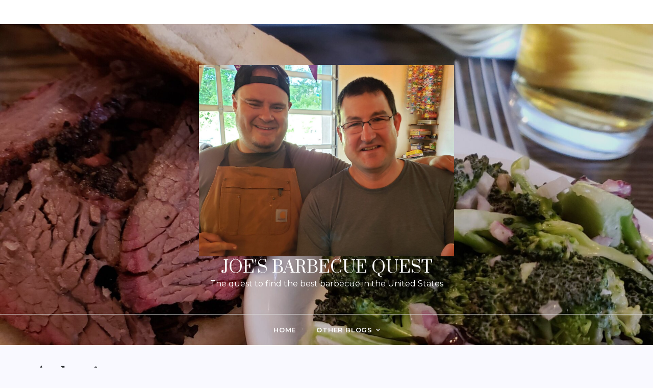

--- FILE ---
content_type: text/html; charset=UTF-8
request_url: https://joesbarbecuequest.com/author/joe/
body_size: 22921
content:
<!doctype html>
<html lang="en-US">
<head>
	<meta charset="UTF-8">
	<meta name="viewport" content="width=device-width, initial-scale=1">
	<link rel="profile" href="https://gmpg.org/xfn/11">
	<meta name='robots' content='index, follow, max-image-preview:large, max-snippet:-1, max-video-preview:-1' />
	<style>img:is([sizes="auto" i], [sizes^="auto," i]) { contain-intrinsic-size: 3000px 1500px }</style>
	
	<!-- This site is optimized with the Yoast SEO plugin v26.7 - https://yoast.com/wordpress/plugins/seo/ -->
	<title>joe, Author at Joe&#039;s Barbecue Quest</title>
	<link rel="canonical" href="https://joesbarbecuequest.com/author/joe/" />
	<link rel="next" href="https://joesbarbecuequest.com/author/joe/page/2/" />
	<meta property="og:locale" content="en_US" />
	<meta property="og:type" content="profile" />
	<meta property="og:title" content="joe, Author at Joe&#039;s Barbecue Quest" />
	<meta property="og:url" content="https://joesbarbecuequest.com/author/joe/" />
	<meta property="og:site_name" content="Joe&#039;s Barbecue Quest" />
	<meta property="og:image" content="https://secure.gravatar.com/avatar/f6ea94d44086ae4e59bec04cc562f473?s=500&d=mm&r=g" />
	<meta name="twitter:card" content="summary_large_image" />
	<meta name="twitter:site" content="@joemathieu" />
	<script type="application/ld+json" class="yoast-schema-graph">{"@context":"https://schema.org","@graph":[{"@type":"ProfilePage","@id":"https://joesbarbecuequest.com/author/joe/","url":"https://joesbarbecuequest.com/author/joe/","name":"joe, Author at Joe&#039;s Barbecue Quest","isPartOf":{"@id":"https://joesbarbecuequest.com/#website"},"breadcrumb":{"@id":"https://joesbarbecuequest.com/author/joe/#breadcrumb"},"inLanguage":"en-US","potentialAction":[{"@type":"ReadAction","target":["https://joesbarbecuequest.com/author/joe/"]}]},{"@type":"BreadcrumbList","@id":"https://joesbarbecuequest.com/author/joe/#breadcrumb","itemListElement":[{"@type":"ListItem","position":1,"name":"Home","item":"https://joesbarbecuequest.com/"},{"@type":"ListItem","position":2,"name":"Archives for joe"}]},{"@type":"WebSite","@id":"https://joesbarbecuequest.com/#website","url":"https://joesbarbecuequest.com/","name":"Joes Barbecue Quest","description":"The quest to find the best barbecue in the United States","publisher":{"@id":"https://joesbarbecuequest.com/#organization"},"potentialAction":[{"@type":"SearchAction","target":{"@type":"EntryPoint","urlTemplate":"https://joesbarbecuequest.com/?s={search_term_string}"},"query-input":{"@type":"PropertyValueSpecification","valueRequired":true,"valueName":"search_term_string"}}],"inLanguage":"en-US"},{"@type":"Organization","@id":"https://joesbarbecuequest.com/#organization","name":"Joes Barbecue Quest","url":"https://joesbarbecuequest.com/","logo":{"@type":"ImageObject","inLanguage":"en-US","@id":"https://joesbarbecuequest.com/#/schema/logo/image/","url":"https://joesbarbecuequest.com/wp-content/uploads/2021/08/cropped-harp1-scaled-1.jpg","contentUrl":"https://joesbarbecuequest.com/wp-content/uploads/2021/08/cropped-harp1-scaled-1.jpg","width":2560,"height":1918,"caption":"Joes Barbecue Quest"},"image":{"@id":"https://joesbarbecuequest.com/#/schema/logo/image/"},"sameAs":["https://www.facebook.com/joesbbqblog","https://x.com/joemathieu"]},{"@type":"Person","@id":"https://joesbarbecuequest.com/#/schema/person/77390e0cc9ca9bede7ad5894c89c6e32","name":"joe","image":{"@type":"ImageObject","inLanguage":"en-US","@id":"https://joesbarbecuequest.com/#/schema/person/image/","url":"https://secure.gravatar.com/avatar/c9f64ac3af308553e03c5f35c91ff152f7e33f51f9c0fa552899e09967d77801?s=96&d=mm&r=g","contentUrl":"https://secure.gravatar.com/avatar/c9f64ac3af308553e03c5f35c91ff152f7e33f51f9c0fa552899e09967d77801?s=96&d=mm&r=g","caption":"joe"},"sameAs":["https://joesbarbecuequest.com"],"mainEntityOfPage":{"@id":"https://joesbarbecuequest.com/author/joe/"}}]}</script>
	<!-- / Yoast SEO plugin. -->


<link rel='dns-prefetch' href='//www.googletagmanager.com' />
<link rel='dns-prefetch' href='//fonts.googleapis.com' />
<link rel='dns-prefetch' href='//pagead2.googlesyndication.com' />
<link rel="alternate" type="application/rss+xml" title="Joe&#039;s Barbecue Quest &raquo; Feed" href="https://joesbarbecuequest.com/feed/" />
<link rel="alternate" type="application/rss+xml" title="Joe&#039;s Barbecue Quest &raquo; Comments Feed" href="https://joesbarbecuequest.com/comments/feed/" />
<link rel="alternate" type="application/rss+xml" title="Joe&#039;s Barbecue Quest &raquo; Posts by joe Feed" href="https://joesbarbecuequest.com/author/joe/feed/" />
<script type="text/javascript">
/* <![CDATA[ */
window._wpemojiSettings = {"baseUrl":"https:\/\/s.w.org\/images\/core\/emoji\/16.0.1\/72x72\/","ext":".png","svgUrl":"https:\/\/s.w.org\/images\/core\/emoji\/16.0.1\/svg\/","svgExt":".svg","source":{"concatemoji":"https:\/\/joesbarbecuequest.com\/wp-includes\/js\/wp-emoji-release.min.js?ver=6.8.3"}};
/*! This file is auto-generated */
!function(s,n){var o,i,e;function c(e){try{var t={supportTests:e,timestamp:(new Date).valueOf()};sessionStorage.setItem(o,JSON.stringify(t))}catch(e){}}function p(e,t,n){e.clearRect(0,0,e.canvas.width,e.canvas.height),e.fillText(t,0,0);var t=new Uint32Array(e.getImageData(0,0,e.canvas.width,e.canvas.height).data),a=(e.clearRect(0,0,e.canvas.width,e.canvas.height),e.fillText(n,0,0),new Uint32Array(e.getImageData(0,0,e.canvas.width,e.canvas.height).data));return t.every(function(e,t){return e===a[t]})}function u(e,t){e.clearRect(0,0,e.canvas.width,e.canvas.height),e.fillText(t,0,0);for(var n=e.getImageData(16,16,1,1),a=0;a<n.data.length;a++)if(0!==n.data[a])return!1;return!0}function f(e,t,n,a){switch(t){case"flag":return n(e,"\ud83c\udff3\ufe0f\u200d\u26a7\ufe0f","\ud83c\udff3\ufe0f\u200b\u26a7\ufe0f")?!1:!n(e,"\ud83c\udde8\ud83c\uddf6","\ud83c\udde8\u200b\ud83c\uddf6")&&!n(e,"\ud83c\udff4\udb40\udc67\udb40\udc62\udb40\udc65\udb40\udc6e\udb40\udc67\udb40\udc7f","\ud83c\udff4\u200b\udb40\udc67\u200b\udb40\udc62\u200b\udb40\udc65\u200b\udb40\udc6e\u200b\udb40\udc67\u200b\udb40\udc7f");case"emoji":return!a(e,"\ud83e\udedf")}return!1}function g(e,t,n,a){var r="undefined"!=typeof WorkerGlobalScope&&self instanceof WorkerGlobalScope?new OffscreenCanvas(300,150):s.createElement("canvas"),o=r.getContext("2d",{willReadFrequently:!0}),i=(o.textBaseline="top",o.font="600 32px Arial",{});return e.forEach(function(e){i[e]=t(o,e,n,a)}),i}function t(e){var t=s.createElement("script");t.src=e,t.defer=!0,s.head.appendChild(t)}"undefined"!=typeof Promise&&(o="wpEmojiSettingsSupports",i=["flag","emoji"],n.supports={everything:!0,everythingExceptFlag:!0},e=new Promise(function(e){s.addEventListener("DOMContentLoaded",e,{once:!0})}),new Promise(function(t){var n=function(){try{var e=JSON.parse(sessionStorage.getItem(o));if("object"==typeof e&&"number"==typeof e.timestamp&&(new Date).valueOf()<e.timestamp+604800&&"object"==typeof e.supportTests)return e.supportTests}catch(e){}return null}();if(!n){if("undefined"!=typeof Worker&&"undefined"!=typeof OffscreenCanvas&&"undefined"!=typeof URL&&URL.createObjectURL&&"undefined"!=typeof Blob)try{var e="postMessage("+g.toString()+"("+[JSON.stringify(i),f.toString(),p.toString(),u.toString()].join(",")+"));",a=new Blob([e],{type:"text/javascript"}),r=new Worker(URL.createObjectURL(a),{name:"wpTestEmojiSupports"});return void(r.onmessage=function(e){c(n=e.data),r.terminate(),t(n)})}catch(e){}c(n=g(i,f,p,u))}t(n)}).then(function(e){for(var t in e)n.supports[t]=e[t],n.supports.everything=n.supports.everything&&n.supports[t],"flag"!==t&&(n.supports.everythingExceptFlag=n.supports.everythingExceptFlag&&n.supports[t]);n.supports.everythingExceptFlag=n.supports.everythingExceptFlag&&!n.supports.flag,n.DOMReady=!1,n.readyCallback=function(){n.DOMReady=!0}}).then(function(){return e}).then(function(){var e;n.supports.everything||(n.readyCallback(),(e=n.source||{}).concatemoji?t(e.concatemoji):e.wpemoji&&e.twemoji&&(t(e.twemoji),t(e.wpemoji)))}))}((window,document),window._wpemojiSettings);
/* ]]> */
</script>

<style id='wp-emoji-styles-inline-css' type='text/css'>

	img.wp-smiley, img.emoji {
		display: inline !important;
		border: none !important;
		box-shadow: none !important;
		height: 1em !important;
		width: 1em !important;
		margin: 0 0.07em !important;
		vertical-align: -0.1em !important;
		background: none !important;
		padding: 0 !important;
	}
</style>
<link rel='stylesheet' id='wp-block-library-css' href='https://joesbarbecuequest.com/wp-includes/css/dist/block-library/style.min.css?ver=6.8.3' type='text/css' media='all' />
<style id='wp-block-library-theme-inline-css' type='text/css'>
.wp-block-audio :where(figcaption){color:#555;font-size:13px;text-align:center}.is-dark-theme .wp-block-audio :where(figcaption){color:#ffffffa6}.wp-block-audio{margin:0 0 1em}.wp-block-code{border:1px solid #ccc;border-radius:4px;font-family:Menlo,Consolas,monaco,monospace;padding:.8em 1em}.wp-block-embed :where(figcaption){color:#555;font-size:13px;text-align:center}.is-dark-theme .wp-block-embed :where(figcaption){color:#ffffffa6}.wp-block-embed{margin:0 0 1em}.blocks-gallery-caption{color:#555;font-size:13px;text-align:center}.is-dark-theme .blocks-gallery-caption{color:#ffffffa6}:root :where(.wp-block-image figcaption){color:#555;font-size:13px;text-align:center}.is-dark-theme :root :where(.wp-block-image figcaption){color:#ffffffa6}.wp-block-image{margin:0 0 1em}.wp-block-pullquote{border-bottom:4px solid;border-top:4px solid;color:currentColor;margin-bottom:1.75em}.wp-block-pullquote cite,.wp-block-pullquote footer,.wp-block-pullquote__citation{color:currentColor;font-size:.8125em;font-style:normal;text-transform:uppercase}.wp-block-quote{border-left:.25em solid;margin:0 0 1.75em;padding-left:1em}.wp-block-quote cite,.wp-block-quote footer{color:currentColor;font-size:.8125em;font-style:normal;position:relative}.wp-block-quote:where(.has-text-align-right){border-left:none;border-right:.25em solid;padding-left:0;padding-right:1em}.wp-block-quote:where(.has-text-align-center){border:none;padding-left:0}.wp-block-quote.is-large,.wp-block-quote.is-style-large,.wp-block-quote:where(.is-style-plain){border:none}.wp-block-search .wp-block-search__label{font-weight:700}.wp-block-search__button{border:1px solid #ccc;padding:.375em .625em}:where(.wp-block-group.has-background){padding:1.25em 2.375em}.wp-block-separator.has-css-opacity{opacity:.4}.wp-block-separator{border:none;border-bottom:2px solid;margin-left:auto;margin-right:auto}.wp-block-separator.has-alpha-channel-opacity{opacity:1}.wp-block-separator:not(.is-style-wide):not(.is-style-dots){width:100px}.wp-block-separator.has-background:not(.is-style-dots){border-bottom:none;height:1px}.wp-block-separator.has-background:not(.is-style-wide):not(.is-style-dots){height:2px}.wp-block-table{margin:0 0 1em}.wp-block-table td,.wp-block-table th{word-break:normal}.wp-block-table :where(figcaption){color:#555;font-size:13px;text-align:center}.is-dark-theme .wp-block-table :where(figcaption){color:#ffffffa6}.wp-block-video :where(figcaption){color:#555;font-size:13px;text-align:center}.is-dark-theme .wp-block-video :where(figcaption){color:#ffffffa6}.wp-block-video{margin:0 0 1em}:root :where(.wp-block-template-part.has-background){margin-bottom:0;margin-top:0;padding:1.25em 2.375em}
</style>
<style id='classic-theme-styles-inline-css' type='text/css'>
/*! This file is auto-generated */
.wp-block-button__link{color:#fff;background-color:#32373c;border-radius:9999px;box-shadow:none;text-decoration:none;padding:calc(.667em + 2px) calc(1.333em + 2px);font-size:1.125em}.wp-block-file__button{background:#32373c;color:#fff;text-decoration:none}
</style>
<style id='global-styles-inline-css' type='text/css'>
:root{--wp--preset--aspect-ratio--square: 1;--wp--preset--aspect-ratio--4-3: 4/3;--wp--preset--aspect-ratio--3-4: 3/4;--wp--preset--aspect-ratio--3-2: 3/2;--wp--preset--aspect-ratio--2-3: 2/3;--wp--preset--aspect-ratio--16-9: 16/9;--wp--preset--aspect-ratio--9-16: 9/16;--wp--preset--color--black: #000000;--wp--preset--color--cyan-bluish-gray: #abb8c3;--wp--preset--color--white: #ffffff;--wp--preset--color--pale-pink: #f78da7;--wp--preset--color--vivid-red: #cf2e2e;--wp--preset--color--luminous-vivid-orange: #ff6900;--wp--preset--color--luminous-vivid-amber: #fcb900;--wp--preset--color--light-green-cyan: #7bdcb5;--wp--preset--color--vivid-green-cyan: #00d084;--wp--preset--color--pale-cyan-blue: #8ed1fc;--wp--preset--color--vivid-cyan-blue: #0693e3;--wp--preset--color--vivid-purple: #9b51e0;--wp--preset--gradient--vivid-cyan-blue-to-vivid-purple: linear-gradient(135deg,rgba(6,147,227,1) 0%,rgb(155,81,224) 100%);--wp--preset--gradient--light-green-cyan-to-vivid-green-cyan: linear-gradient(135deg,rgb(122,220,180) 0%,rgb(0,208,130) 100%);--wp--preset--gradient--luminous-vivid-amber-to-luminous-vivid-orange: linear-gradient(135deg,rgba(252,185,0,1) 0%,rgba(255,105,0,1) 100%);--wp--preset--gradient--luminous-vivid-orange-to-vivid-red: linear-gradient(135deg,rgba(255,105,0,1) 0%,rgb(207,46,46) 100%);--wp--preset--gradient--very-light-gray-to-cyan-bluish-gray: linear-gradient(135deg,rgb(238,238,238) 0%,rgb(169,184,195) 100%);--wp--preset--gradient--cool-to-warm-spectrum: linear-gradient(135deg,rgb(74,234,220) 0%,rgb(151,120,209) 20%,rgb(207,42,186) 40%,rgb(238,44,130) 60%,rgb(251,105,98) 80%,rgb(254,248,76) 100%);--wp--preset--gradient--blush-light-purple: linear-gradient(135deg,rgb(255,206,236) 0%,rgb(152,150,240) 100%);--wp--preset--gradient--blush-bordeaux: linear-gradient(135deg,rgb(254,205,165) 0%,rgb(254,45,45) 50%,rgb(107,0,62) 100%);--wp--preset--gradient--luminous-dusk: linear-gradient(135deg,rgb(255,203,112) 0%,rgb(199,81,192) 50%,rgb(65,88,208) 100%);--wp--preset--gradient--pale-ocean: linear-gradient(135deg,rgb(255,245,203) 0%,rgb(182,227,212) 50%,rgb(51,167,181) 100%);--wp--preset--gradient--electric-grass: linear-gradient(135deg,rgb(202,248,128) 0%,rgb(113,206,126) 100%);--wp--preset--gradient--midnight: linear-gradient(135deg,rgb(2,3,129) 0%,rgb(40,116,252) 100%);--wp--preset--font-size--small: 16px;--wp--preset--font-size--medium: 20px;--wp--preset--font-size--large: 25px;--wp--preset--font-size--x-large: 42px;--wp--preset--font-size--larger: 35px;--wp--preset--spacing--20: 0.44rem;--wp--preset--spacing--30: 0.67rem;--wp--preset--spacing--40: 1rem;--wp--preset--spacing--50: 1.5rem;--wp--preset--spacing--60: 2.25rem;--wp--preset--spacing--70: 3.38rem;--wp--preset--spacing--80: 5.06rem;--wp--preset--shadow--natural: 6px 6px 9px rgba(0, 0, 0, 0.2);--wp--preset--shadow--deep: 12px 12px 50px rgba(0, 0, 0, 0.4);--wp--preset--shadow--sharp: 6px 6px 0px rgba(0, 0, 0, 0.2);--wp--preset--shadow--outlined: 6px 6px 0px -3px rgba(255, 255, 255, 1), 6px 6px rgba(0, 0, 0, 1);--wp--preset--shadow--crisp: 6px 6px 0px rgba(0, 0, 0, 1);}:where(.is-layout-flex){gap: 0.5em;}:where(.is-layout-grid){gap: 0.5em;}body .is-layout-flex{display: flex;}.is-layout-flex{flex-wrap: wrap;align-items: center;}.is-layout-flex > :is(*, div){margin: 0;}body .is-layout-grid{display: grid;}.is-layout-grid > :is(*, div){margin: 0;}:where(.wp-block-columns.is-layout-flex){gap: 2em;}:where(.wp-block-columns.is-layout-grid){gap: 2em;}:where(.wp-block-post-template.is-layout-flex){gap: 1.25em;}:where(.wp-block-post-template.is-layout-grid){gap: 1.25em;}.has-black-color{color: var(--wp--preset--color--black) !important;}.has-cyan-bluish-gray-color{color: var(--wp--preset--color--cyan-bluish-gray) !important;}.has-white-color{color: var(--wp--preset--color--white) !important;}.has-pale-pink-color{color: var(--wp--preset--color--pale-pink) !important;}.has-vivid-red-color{color: var(--wp--preset--color--vivid-red) !important;}.has-luminous-vivid-orange-color{color: var(--wp--preset--color--luminous-vivid-orange) !important;}.has-luminous-vivid-amber-color{color: var(--wp--preset--color--luminous-vivid-amber) !important;}.has-light-green-cyan-color{color: var(--wp--preset--color--light-green-cyan) !important;}.has-vivid-green-cyan-color{color: var(--wp--preset--color--vivid-green-cyan) !important;}.has-pale-cyan-blue-color{color: var(--wp--preset--color--pale-cyan-blue) !important;}.has-vivid-cyan-blue-color{color: var(--wp--preset--color--vivid-cyan-blue) !important;}.has-vivid-purple-color{color: var(--wp--preset--color--vivid-purple) !important;}.has-black-background-color{background-color: var(--wp--preset--color--black) !important;}.has-cyan-bluish-gray-background-color{background-color: var(--wp--preset--color--cyan-bluish-gray) !important;}.has-white-background-color{background-color: var(--wp--preset--color--white) !important;}.has-pale-pink-background-color{background-color: var(--wp--preset--color--pale-pink) !important;}.has-vivid-red-background-color{background-color: var(--wp--preset--color--vivid-red) !important;}.has-luminous-vivid-orange-background-color{background-color: var(--wp--preset--color--luminous-vivid-orange) !important;}.has-luminous-vivid-amber-background-color{background-color: var(--wp--preset--color--luminous-vivid-amber) !important;}.has-light-green-cyan-background-color{background-color: var(--wp--preset--color--light-green-cyan) !important;}.has-vivid-green-cyan-background-color{background-color: var(--wp--preset--color--vivid-green-cyan) !important;}.has-pale-cyan-blue-background-color{background-color: var(--wp--preset--color--pale-cyan-blue) !important;}.has-vivid-cyan-blue-background-color{background-color: var(--wp--preset--color--vivid-cyan-blue) !important;}.has-vivid-purple-background-color{background-color: var(--wp--preset--color--vivid-purple) !important;}.has-black-border-color{border-color: var(--wp--preset--color--black) !important;}.has-cyan-bluish-gray-border-color{border-color: var(--wp--preset--color--cyan-bluish-gray) !important;}.has-white-border-color{border-color: var(--wp--preset--color--white) !important;}.has-pale-pink-border-color{border-color: var(--wp--preset--color--pale-pink) !important;}.has-vivid-red-border-color{border-color: var(--wp--preset--color--vivid-red) !important;}.has-luminous-vivid-orange-border-color{border-color: var(--wp--preset--color--luminous-vivid-orange) !important;}.has-luminous-vivid-amber-border-color{border-color: var(--wp--preset--color--luminous-vivid-amber) !important;}.has-light-green-cyan-border-color{border-color: var(--wp--preset--color--light-green-cyan) !important;}.has-vivid-green-cyan-border-color{border-color: var(--wp--preset--color--vivid-green-cyan) !important;}.has-pale-cyan-blue-border-color{border-color: var(--wp--preset--color--pale-cyan-blue) !important;}.has-vivid-cyan-blue-border-color{border-color: var(--wp--preset--color--vivid-cyan-blue) !important;}.has-vivid-purple-border-color{border-color: var(--wp--preset--color--vivid-purple) !important;}.has-vivid-cyan-blue-to-vivid-purple-gradient-background{background: var(--wp--preset--gradient--vivid-cyan-blue-to-vivid-purple) !important;}.has-light-green-cyan-to-vivid-green-cyan-gradient-background{background: var(--wp--preset--gradient--light-green-cyan-to-vivid-green-cyan) !important;}.has-luminous-vivid-amber-to-luminous-vivid-orange-gradient-background{background: var(--wp--preset--gradient--luminous-vivid-amber-to-luminous-vivid-orange) !important;}.has-luminous-vivid-orange-to-vivid-red-gradient-background{background: var(--wp--preset--gradient--luminous-vivid-orange-to-vivid-red) !important;}.has-very-light-gray-to-cyan-bluish-gray-gradient-background{background: var(--wp--preset--gradient--very-light-gray-to-cyan-bluish-gray) !important;}.has-cool-to-warm-spectrum-gradient-background{background: var(--wp--preset--gradient--cool-to-warm-spectrum) !important;}.has-blush-light-purple-gradient-background{background: var(--wp--preset--gradient--blush-light-purple) !important;}.has-blush-bordeaux-gradient-background{background: var(--wp--preset--gradient--blush-bordeaux) !important;}.has-luminous-dusk-gradient-background{background: var(--wp--preset--gradient--luminous-dusk) !important;}.has-pale-ocean-gradient-background{background: var(--wp--preset--gradient--pale-ocean) !important;}.has-electric-grass-gradient-background{background: var(--wp--preset--gradient--electric-grass) !important;}.has-midnight-gradient-background{background: var(--wp--preset--gradient--midnight) !important;}.has-small-font-size{font-size: var(--wp--preset--font-size--small) !important;}.has-medium-font-size{font-size: var(--wp--preset--font-size--medium) !important;}.has-large-font-size{font-size: var(--wp--preset--font-size--large) !important;}.has-x-large-font-size{font-size: var(--wp--preset--font-size--x-large) !important;}
:where(.wp-block-post-template.is-layout-flex){gap: 1.25em;}:where(.wp-block-post-template.is-layout-grid){gap: 1.25em;}
:where(.wp-block-columns.is-layout-flex){gap: 2em;}:where(.wp-block-columns.is-layout-grid){gap: 2em;}
:root :where(.wp-block-pullquote){font-size: 1.5em;line-height: 1.6;}
</style>
<link rel='stylesheet' id='SFSImainCss-css' href='https://joesbarbecuequest.com/wp-content/plugins/ultimate-social-media-icons/css/sfsi-style.css?ver=2.9.5' type='text/css' media='all' />
<link rel='stylesheet' id='polite-new-fonts-css' href='//fonts.googleapis.com/css2?family=Montserrat%3Aital%2Cwght%400%2C100%3B0%2C200%3B0%2C300%3B0%2C400%3B0%2C500%3B0%2C600%3B0%2C700%3B0%2C800%3B0%2C900%3B1%2C100%3B1%2C200%3B1%2C300%3B1%2C400%3B1%2C500%3B1%2C600%3B1%2C700%3B1%2C800&#038;display=swap&#038;ver=6.8.3' type='text/css' media='all' />
<link rel='stylesheet' id='polite-style-css' href='https://joesbarbecuequest.com/wp-content/themes/polite/style.css?ver=6.8.3' type='text/css' media='all' />
<style id='polite-style-inline-css' type='text/css'>

            body,
            .entry-content p{ 
                font-family:Montserrat; 
                font-weight:normal;
            }

            #toTop,
            a.effect:before,
            .show-more,
            a.link-format,
            .comment-form #submit:hover, 
            .comment-form #submit:focus,
            .meta_bottom .post-share a:hover,
            .tabs-nav li:before,
            .post-slider-section .s-cat,
            .sidebar-3 .widget-title:after,
            .bottom-caption .slick-current .slider-items span,
            aarticle.format-status .post-content .post-format::after,
            article.format-chat .post-content .post-format::after, 
            article.format-link .post-content .post-format::after,
            article.format-standard .post-content .post-format::after, 
            article.format-image .post-content .post-format::after, 
            article.hentry.sticky .post-content .post-format::after, 
            article.format-video .post-content .post-format::after, 
            article.format-gallery .post-content .post-format::after, 
            article.format-audio .post-content .post-format::after, 
            article.format-quote .post-content .post-format::after{ 
                background-color: #d42929; 
                border-color: #d42929;
            }
            #author:active, 
            #email:active, 
            #url:active, 
            #comment:active, 
            #author:focus, 
            #email:focus, 
            #url:focus, 
            #comment:focus,
            #author:hover, 
            #email:hover, 
            #url:hover, 
            #comment:hover{
                border-color:#d42929;
            }
            .post-cats > span i, 
            .post-cats > span a,
            .slide-wrap .caption .s-cat,
            .slide-wrap .caption span a:hover,
            .comment-form .logged-in-as a:last-child:hover, 
            .comment-form .logged-in-as a:last-child:focus,
            .main-header a:hover, 
            .main-header a:focus, 
            .main-header a:active,
            .top-menu > ul > li > a:hover,
            .main-menu ul li.current-menu-item > a, 
            .header-2 .main-menu > ul > li.current-menu-item > a,
            .main-menu ul li:hover > a,
            .post-navigation .nav-links a:hover, 
            .post-navigation .nav-links a:focus,
            .tabs-nav li.tab-active a, 
            .tabs-nav li.tab-active,
            .tabs-nav li.tab-active a, 
            .tabs-nav li.tab-active,
            ul.trail-items li a:hover span,
            .author-socials a:hover,
            .post-date a:focus, 
            .post-date a:hover,
            .post-excerpt a:hover, 
            .post-excerpt a:focus, 
            .content a:hover, 
            .content a:focus,
            .post-footer > span a:hover, 
            .post-footer > span a:focus,
            .widget a:hover, 
            .widget a:focus,
            .footer-menu li a:hover, 
            .footer-menu li a:focus,
            .footer-social-links a:hover,
            .footer-social-links a:focus,
            .site-footer a:hover, 
            .site-footer a:focus, .content-area p a{ 
                color : #d42929; 
            }
            .header-1 .head_one .logo{ 
                max-width : 500px; 
            }
            .header-image:before { 
                background-color : #000000; 
            }
            .header-image:before { 
                opacity : 0.1; 
            }
            .header-1 .header-image .head_one { 
                min-height : 100px; 
            }
</style>
<link rel='stylesheet' id='polite-new-style-css' href='https://joesbarbecuequest.com/wp-content/themes/polite-new/style.css?ver=1.3.4' type='text/css' media='all' />
<link rel='stylesheet' id='polite-body-css' href='//fonts.googleapis.com/css?family=Muli:400,400i,500,600,700&#038;display=swap' type='text/css' media='all' />
<link rel='stylesheet' id='polite-heading-css' href='//fonts.googleapis.com/css?family=Prata&#038;display=swap' type='text/css' media='all' />
<link rel='stylesheet' id='polite-sign-css' href='//fonts.googleapis.com/css?family=Monsieur+La+Doulaise&#038;display=swap' type='text/css' media='all' />
<link rel='stylesheet' id='font-awesome-css' href='https://joesbarbecuequest.com/wp-content/themes/polite/css/font-awesome.min.css?ver=4.5.0' type='text/css' media='all' />
<link rel='stylesheet' id='grid-css-css' href='https://joesbarbecuequest.com/wp-content/themes/polite/css/grid.min.css?ver=4.5.0' type='text/css' media='all' />
<link rel='stylesheet' id='slick-css' href='https://joesbarbecuequest.com/wp-content/themes/polite/assets/css/slick.css?ver=4.5.0' type='text/css' media='all' />
<link rel='stylesheet' id='offcanvas-style-css' href='https://joesbarbecuequest.com/wp-content/themes/polite/assets/css/canvi.css?ver=4.5.0' type='text/css' media='all' />
<style id='akismet-widget-style-inline-css' type='text/css'>

			.a-stats {
				--akismet-color-mid-green: #357b49;
				--akismet-color-white: #fff;
				--akismet-color-light-grey: #f6f7f7;

				max-width: 350px;
				width: auto;
			}

			.a-stats * {
				all: unset;
				box-sizing: border-box;
			}

			.a-stats strong {
				font-weight: 600;
			}

			.a-stats a.a-stats__link,
			.a-stats a.a-stats__link:visited,
			.a-stats a.a-stats__link:active {
				background: var(--akismet-color-mid-green);
				border: none;
				box-shadow: none;
				border-radius: 8px;
				color: var(--akismet-color-white);
				cursor: pointer;
				display: block;
				font-family: -apple-system, BlinkMacSystemFont, 'Segoe UI', 'Roboto', 'Oxygen-Sans', 'Ubuntu', 'Cantarell', 'Helvetica Neue', sans-serif;
				font-weight: 500;
				padding: 12px;
				text-align: center;
				text-decoration: none;
				transition: all 0.2s ease;
			}

			/* Extra specificity to deal with TwentyTwentyOne focus style */
			.widget .a-stats a.a-stats__link:focus {
				background: var(--akismet-color-mid-green);
				color: var(--akismet-color-white);
				text-decoration: none;
			}

			.a-stats a.a-stats__link:hover {
				filter: brightness(110%);
				box-shadow: 0 4px 12px rgba(0, 0, 0, 0.06), 0 0 2px rgba(0, 0, 0, 0.16);
			}

			.a-stats .count {
				color: var(--akismet-color-white);
				display: block;
				font-size: 1.5em;
				line-height: 1.4;
				padding: 0 13px;
				white-space: nowrap;
			}
		
</style>
<script type="text/javascript" src="https://joesbarbecuequest.com/wp-includes/js/jquery/jquery.min.js?ver=3.7.1" id="jquery-core-js"></script>
<script type="text/javascript" src="https://joesbarbecuequest.com/wp-includes/js/jquery/jquery-migrate.min.js?ver=3.4.1" id="jquery-migrate-js"></script>

<!-- Google tag (gtag.js) snippet added by Site Kit -->

<!-- Google Analytics snippet added by Site Kit -->
<script type="text/javascript" src="https://www.googletagmanager.com/gtag/js?id=G-YQY6LG0EWG" id="google_gtagjs-js" async></script>
<script type="text/javascript" id="google_gtagjs-js-after">
/* <![CDATA[ */
window.dataLayer = window.dataLayer || [];function gtag(){dataLayer.push(arguments);}
gtag("set","linker",{"domains":["joesbarbecuequest.com"]});
gtag("js", new Date());
gtag("set", "developer_id.dZTNiMT", true);
gtag("config", "G-YQY6LG0EWG");
/* ]]> */
</script>

<!-- End Google tag (gtag.js) snippet added by Site Kit -->
<link rel="https://api.w.org/" href="https://joesbarbecuequest.com/wp-json/" /><link rel="alternate" title="JSON" type="application/json" href="https://joesbarbecuequest.com/wp-json/wp/v2/users/1" /><link rel="EditURI" type="application/rsd+xml" title="RSD" href="https://joesbarbecuequest.com/xmlrpc.php?rsd" />
<meta name="generator" content="Site Kit by Google 1.154.0" /><meta name="follow.[base64]" content="dUSXpYSxUsg6kvmRWHZ3"/><meta name="google-site-verification" content="JHypcMgAe8ETHWvt_xsQh0BAGdzIZ4I2QcH2Rfgtb5g">
<!-- Google AdSense meta tags added by Site Kit -->
<meta name="google-adsense-platform-account" content="ca-host-pub-2644536267352236">
<meta name="google-adsense-platform-domain" content="sitekit.withgoogle.com">
<!-- End Google AdSense meta tags added by Site Kit -->

<!-- Google AdSense snippet added by Site Kit -->
<script type="text/javascript" async="async" src="https://pagead2.googlesyndication.com/pagead/js/adsbygoogle.js?client=ca-pub-6901075622081909&amp;host=ca-host-pub-2644536267352236" crossorigin="anonymous"></script>

<!-- End Google AdSense snippet added by Site Kit -->
<link rel="icon" href="https://joesbarbecuequest.com/wp-content/uploads/2021/08/cropped-cropped-bbq-32x32.jpg" sizes="32x32" />
<link rel="icon" href="https://joesbarbecuequest.com/wp-content/uploads/2021/08/cropped-cropped-bbq-192x192.jpg" sizes="192x192" />
<link rel="apple-touch-icon" href="https://joesbarbecuequest.com/wp-content/uploads/2021/08/cropped-cropped-bbq-180x180.jpg" />
<meta name="msapplication-TileImage" content="https://joesbarbecuequest.com/wp-content/uploads/2021/08/cropped-cropped-bbq-270x270.jpg" />
</head>

<body class="archive author author-joe author-1 wp-custom-logo wp-embed-responsive wp-theme-polite wp-child-theme-polite-new sfsi_actvite_theme_default hfeed at-sticky-sidebar right-sidebar masonry-post">
<div id="page" class="site ">
	<a class="skip-link screen-reader-text" href="#content">Skip to content</a>

	<div class="js-canvi-content canvi-content">
<header class="header-1">
					<section class="top-bar-area">
				<div class="container">
										
											<div class="right-side">
							<div class="social-links">
								<div id="social-menu" class="polite-social-menu"><ul>
<li class="page_item page-item-605"><a href="https://joesbarbecuequest.com/about-joes-barbecue-quest/">About Joe&#8217;s Barbecue Quest</a></li>
<li class="page_item page-item-594"><a href="https://joesbarbecuequest.com/blog/">Blog</a></li>
</ul></div>
							</div>
						</div>
									</div>
			</section>
					
		<section class="main-header header-image" style="background-image:url(https://joesbarbecuequest.com/wp-content/uploads/2021/08/cropped-tin-kitchen-scaled-1.jpg); background-size: cover; background-position: center; background-repeat: no-repeat;">
		<div class="head_one clearfix">
			<div class="container">
				<div class="logo">
					<a href="https://joesbarbecuequest.com/" class="custom-logo-link" rel="home"><img width="2560" height="1918" src="https://joesbarbecuequest.com/wp-content/uploads/2021/08/cropped-harp1-scaled-1.jpg" class="custom-logo" alt="Joe&#039;s Barbecue Quest" decoding="async" fetchpriority="high" srcset="https://joesbarbecuequest.com/wp-content/uploads/2021/08/cropped-harp1-scaled-1.jpg 2560w, https://joesbarbecuequest.com/wp-content/uploads/2021/08/cropped-harp1-scaled-1-300x225.jpg 300w, https://joesbarbecuequest.com/wp-content/uploads/2021/08/cropped-harp1-scaled-1-1024x767.jpg 1024w, https://joesbarbecuequest.com/wp-content/uploads/2021/08/cropped-harp1-scaled-1-768x575.jpg 768w, https://joesbarbecuequest.com/wp-content/uploads/2021/08/cropped-harp1-scaled-1-1536x1151.jpg 1536w, https://joesbarbecuequest.com/wp-content/uploads/2021/08/cropped-harp1-scaled-1-2048x1534.jpg 2048w, https://joesbarbecuequest.com/wp-content/uploads/2021/08/cropped-harp1-scaled-1-1568x1175.jpg 1568w" sizes="(max-width: 2560px) 100vw, 2560px" /></a>					<h1 class="site-title"><a href="https://joesbarbecuequest.com/" rel="home">Joe&#039;s Barbecue Quest</a></h1>
										<p class="site-description">The quest to find the best barbecue in the United States</p>
							</div><!-- .site-logo -->
		</div>
	</div>
	<div class="menu-area">
		<div class="container">					
			<nav id="site-navigation">
								
				<button class="bar-menu">
											<span>Menu</span>
									</button>
				<div class="main-menu menu-caret">
					<ul id="primary-menu" class=""><li id="menu-item-603" class="menu-item menu-item-type-post_type menu-item-object-page menu-item-603"><a href="https://joesbarbecuequest.com/blog/">Home</a></li>
<li id="menu-item-608" class="menu-item menu-item-type-post_type menu-item-object-page menu-item-has-children menu-item-608"><a href="https://joesbarbecuequest.com/about-joes-barbecue-quest/">Other Blogs</a>
<ul class="sub-menu">
	<li id="menu-item-615" class="menu-item menu-item-type-custom menu-item-object-custom menu-item-615"><a href="https://joes-life.com/">Joe&#8217;s Life</a></li>
	<li id="menu-item-616" class="menu-item menu-item-type-custom menu-item-object-custom menu-item-616"><a href="https://kstatejoe.com/">Joe on K-State Sports</a></li>
	<li id="menu-item-617" class="menu-item menu-item-type-custom menu-item-object-custom menu-item-home menu-item-617"><a href="https://joesbarbecuequest.com/">Joe&#8217;s Barbecue Quest</a></li>
</ul>
</li>
</ul>				</div>
			</nav><!-- #site-navigation -->
		</div>
	</div>
</setion><!-- #masthead -->
</header>


	     <section id="content" class="site-content posts-container">
	<div class="container">
		<div class="row">	
			<div class="archive-heading">
				<h1 class="archive-title">Author: <span>joe</span></h1>			</div>

			<div class="breadcrumbs-wrap">
				<div role="navigation" aria-label="Breadcrumbs" class="breadcrumb-trail breadcrumbs" itemprop="breadcrumb"><ul class="trail-items" itemscope itemtype="http://schema.org/BreadcrumbList"><meta name="numberOfItems" content="2" /><meta name="itemListOrder" content="Ascending" /><li itemprop="itemListElement" itemscope itemtype="http://schema.org/ListItem" class="trail-item trail-begin"><a href="https://joesbarbecuequest.com/" rel="home" itemprop="item"><span itemprop="name">Home</span></a><meta itemprop="position" content="1" /></li><span class="delim">»</span><li itemprop="itemListElement" itemscope itemtype="http://schema.org/ListItem" class="trail-item trail-end"><a href="" itemprop="item"><span itemprop="name">joe</span></a><meta itemprop="position" content="2" /></li><span class="delim">»</span></ul></div> <!-- Breadcrumb hook -->
			</div>
			<div id="primary" class="col-md-8 content-area">
				<main id="main" class="site-main">
					
						        <div class="masonry-start"><div id="masonry-loop">
        
        <article id="post-766" class="masonry-post post-766 post type-post status-publish format-standard hentry category-brisket category-joesquest category-ribs">
    <div class="post-wrap full-image no-cotent">
                <div class="post-content">
                            <div class="post-cats">
                    <span class="cat-links"><a href="https://joesbarbecuequest.com/category/brisket/" rel="category tag">brisket</a>, <a href="https://joesbarbecuequest.com/category/joesquest/" rel="category tag">Joe's Quest</a>, <a href="https://joesbarbecuequest.com/category/ribs/" rel="category tag">ribs</a></span>                </div>
                        <div class="post_title">
                <h2 class="post-title entry-title"><a href="https://joesbarbecuequest.com/2025/06/04/sierra-bbq-in-lenexa-kansas/" rel="bookmark">Sierra BBQ in Lenexa, Kansas</a></h2>                            </div>
            <div class="post-excerpt entry-content">
                <p>Tonight I visited Sierra BBQ in Lenexa, Kansas. I have wanted to try this place for a long time, as I&#8217;ve driven by it numerous</p>
                <!-- read more -->
                            </div>
            <!-- .entry-content end -->
            <div class="post-meta">
                                    <div class="post-date">
                        <div class="entry-meta">
                            <span class="posted-on"><a href="https://joesbarbecuequest.com/2025/06/04/sierra-bbq-in-lenexa-kansas/" rel="bookmark"><time class="entry-date published" datetime="2025-06-04T23:56:11+00:00">June 4, 2025</time><time class="updated" datetime="2025-06-04T23:56:15+00:00">June 4, 2025</time></a></span><span class="post_by"> by <span class="author vcard"><a class="url fn n" href="https://joesbarbecuequest.com/author/joe/">joe</a></span></span><span class="min-read">4 Min Reading</span>                        </div><!-- .entry-meta -->
                    </div>
                            </div>
        </div>
    </div>
</article><!-- #post- --><article id="post-760" class="masonry-post post-760 post type-post status-publish format-standard hentry category-joesquest">
    <div class="post-wrap full-image no-cotent">
                <div class="post-content">
                            <div class="post-cats">
                    <span class="cat-links"><a href="https://joesbarbecuequest.com/category/joesquest/" rel="category tag">Joe's Quest</a></span>                </div>
                        <div class="post_title">
                <h2 class="post-title entry-title"><a href="https://joesbarbecuequest.com/2025/06/02/sickies-garage-burgers-and-brew-overland-park/" rel="bookmark">Sickies Garage Burgers And Brew &#8211; Overland Park</a></h2>                            </div>
            <div class="post-excerpt entry-content">
                <p>Sickies Garage Burgers And Brew opened up a location in Overland Park a little over a year ago. The restaurant was started in 2012 in</p>
                <!-- read more -->
                            </div>
            <!-- .entry-content end -->
            <div class="post-meta">
                                    <div class="post-date">
                        <div class="entry-meta">
                            <span class="posted-on"><a href="https://joesbarbecuequest.com/2025/06/02/sickies-garage-burgers-and-brew-overland-park/" rel="bookmark"><time class="entry-date published" datetime="2025-06-02T01:42:22+00:00">June 2, 2025</time><time class="updated" datetime="2025-06-02T01:42:24+00:00">June 2, 2025</time></a></span><span class="post_by"> by <span class="author vcard"><a class="url fn n" href="https://joesbarbecuequest.com/author/joe/">joe</a></span></span><span class="min-read">3 Min Reading</span>                        </div><!-- .entry-meta -->
                    </div>
                            </div>
        </div>
    </div>
</article><!-- #post- --><article id="post-744" class="masonry-post post-744 post type-post status-publish format-standard hentry category-blind-box-bbq tag-brisket tag-burnt-ends">
    <div class="post-wrap full-image no-cotent">
                <div class="post-content">
                            <div class="post-cats">
                    <span class="cat-links"><a href="https://joesbarbecuequest.com/category/blind-box-bbq/" rel="category tag">blind box bbq</a></span>                </div>
                        <div class="post_title">
                <h2 class="post-title entry-title"><a href="https://joesbarbecuequest.com/2024/07/06/blind-box-bbq-burnt-ends/" rel="bookmark">Blind Box BBQ &#8211; Burnt Ends</a></h2>                            </div>
            <div class="post-excerpt entry-content">
                <p>Blind Box BBQ in Shawnee, Kansas finished 18th in my rankings of Kansas City barbecue in 2019. I had not been back until my girlfriend</p>
                <!-- read more -->
                            </div>
            <!-- .entry-content end -->
            <div class="post-meta">
                                    <div class="post-date">
                        <div class="entry-meta">
                            <span class="posted-on"><a href="https://joesbarbecuequest.com/2024/07/06/blind-box-bbq-burnt-ends/" rel="bookmark"><time class="entry-date published" datetime="2024-07-06T19:07:11+00:00">July 6, 2024</time><time class="updated" datetime="2024-07-06T19:09:05+00:00">July 6, 2024</time></a></span><span class="post_by"> by <span class="author vcard"><a class="url fn n" href="https://joesbarbecuequest.com/author/joe/">joe</a></span></span><span class="min-read">3 Min Reading</span>                        </div><!-- .entry-meta -->
                    </div>
                            </div>
        </div>
    </div>
</article><!-- #post- --><article id="post-722" class="masonry-post post-722 post type-post status-publish format-standard hentry category-brisket category-joesquest">
    <div class="post-wrap full-image no-cotent">
                <div class="post-content">
                            <div class="post-cats">
                    <span class="cat-links"><a href="https://joesbarbecuequest.com/category/brisket/" rel="category tag">brisket</a>, <a href="https://joesbarbecuequest.com/category/joesquest/" rel="category tag">Joe's Quest</a></span>                </div>
                        <div class="post_title">
                <h2 class="post-title entry-title"><a href="https://joesbarbecuequest.com/2023/04/28/buck-tui-bbq-in-overland-park-kansas/" rel="bookmark">Buck Tui BBQ in Overland Park, Kansas</a></h2>                            </div>
            <div class="post-excerpt entry-content">
                <p>On Thursday, April 27th, my girlfriend and I visited Buck Tui BBQ in Overland Park, KS. I&#8217;ve wanted to try this place for a long</p>
                <!-- read more -->
                            </div>
            <!-- .entry-content end -->
            <div class="post-meta">
                                    <div class="post-date">
                        <div class="entry-meta">
                            <span class="posted-on"><a href="https://joesbarbecuequest.com/2023/04/28/buck-tui-bbq-in-overland-park-kansas/" rel="bookmark"><time class="entry-date published" datetime="2023-04-28T20:17:54+00:00">April 28, 2023</time><time class="updated" datetime="2023-04-28T20:18:16+00:00">April 28, 2023</time></a></span><span class="post_by"> by <span class="author vcard"><a class="url fn n" href="https://joesbarbecuequest.com/author/joe/">joe</a></span></span><span class="min-read">5 Min Reading</span>                        </div><!-- .entry-meta -->
                    </div>
                            </div>
        </div>
    </div>
</article><!-- #post- --><article id="post-712" class="masonry-post post-712 post type-post status-publish format-standard hentry category-barbecue category-brisket category-joesquest">
    <div class="post-wrap full-image no-cotent">
                <div class="post-content">
                            <div class="post-cats">
                    <span class="cat-links"><a href="https://joesbarbecuequest.com/category/barbecue/" rel="category tag">barbecue</a>, <a href="https://joesbarbecuequest.com/category/brisket/" rel="category tag">brisket</a>, <a href="https://joesbarbecuequest.com/category/joesquest/" rel="category tag">Joe's Quest</a></span>                </div>
                        <div class="post_title">
                <h2 class="post-title entry-title"><a href="https://joesbarbecuequest.com/2022/06/05/meat-mitch-bbq-in-leawood-kansas/" rel="bookmark">Meat Mitch BBQ In Leawood, Kansas</a></h2>                            </div>
            <div class="post-excerpt entry-content">
                <p>Saturday evening I visited Meat Mitch BBQ with a buddy of mine. Meat Mitch BBQ is located near the corner of 95th street and Mission</p>
                <!-- read more -->
                            </div>
            <!-- .entry-content end -->
            <div class="post-meta">
                                    <div class="post-date">
                        <div class="entry-meta">
                            <span class="posted-on"><a href="https://joesbarbecuequest.com/2022/06/05/meat-mitch-bbq-in-leawood-kansas/" rel="bookmark"><time class="entry-date published" datetime="2022-06-05T17:18:23+00:00">June 5, 2022</time><time class="updated" datetime="2022-06-05T17:18:31+00:00">June 5, 2022</time></a></span><span class="post_by"> by <span class="author vcard"><a class="url fn n" href="https://joesbarbecuequest.com/author/joe/">joe</a></span></span><span class="min-read">8 Min Reading</span>                        </div><!-- .entry-meta -->
                    </div>
                            </div>
        </div>
    </div>
</article><!-- #post- --><article id="post-698" class="masonry-post post-698 post type-post status-publish format-standard hentry category-barbecue category-joesquest">
    <div class="post-wrap full-image no-cotent">
                <div class="post-content">
                            <div class="post-cats">
                    <span class="cat-links"><a href="https://joesbarbecuequest.com/category/barbecue/" rel="category tag">barbecue</a>, <a href="https://joesbarbecuequest.com/category/joesquest/" rel="category tag">Joe's Quest</a></span>                </div>
                        <div class="post_title">
                <h2 class="post-title entry-title"><a href="https://joesbarbecuequest.com/2022/05/09/q39-chicken-wings-and-pork-ribs/" rel="bookmark">Q39 &#8211; Chicken Wings And Pork Ribs</a></h2>                            </div>
            <div class="post-excerpt entry-content">
                <p>I readily admit that I&#8217;ve never bought into the hype of Q39. A lot of people rave about them, but I&#8217;ve never been that impressed</p>
                <!-- read more -->
                            </div>
            <!-- .entry-content end -->
            <div class="post-meta">
                                    <div class="post-date">
                        <div class="entry-meta">
                            <span class="posted-on"><a href="https://joesbarbecuequest.com/2022/05/09/q39-chicken-wings-and-pork-ribs/" rel="bookmark"><time class="entry-date published" datetime="2022-05-09T02:21:15+00:00">May 9, 2022</time><time class="updated" datetime="2022-05-10T20:23:27+00:00">May 10, 2022</time></a></span><span class="post_by"> by <span class="author vcard"><a class="url fn n" href="https://joesbarbecuequest.com/author/joe/">joe</a></span></span><span class="min-read">4 Min Reading</span>                        </div><!-- .entry-meta -->
                    </div>
                            </div>
        </div>
    </div>
</article><!-- #post- -->        </div>
        </div>
        
        <div class='ajax-pagination text-center'><div class='show-more' data-number='2'><i class='fa fa-refresh'></i>View More</div><div id='free-temp-post'></div></div>				
			</main><!-- #main -->
		</div><!-- #primary -->
		<aside id="secondary" class="col-md-4 widget-area side-right sidebar-3">
	<div class="sidebar-area">
		<section id="sfsi-widget-2" class="widget sfsi"><h2 class="widget-title">Follow the quest here!</h2>		<div class="sfsi_widget" data-position="widget" style="display:flex;flex-wrap:wrap;justify-content: left">
			<div id='sfsi_wDiv'></div>
			<div class="norm_row sfsi_wDiv "  style="width:225px;position:absolute;;text-align:left"><div style='width:40px; height:40px;margin-left:5px;margin-bottom:5px; ' class='sfsi_wicons shuffeldiv ' ><div class='inerCnt'><a class=' sficn' data-effect='' target='_blank'  href='https://joesbarbecuequest.com/feed/' id='sfsiid_rss_icon' style='width:40px;height:40px;opacity:1;'  ><img data-pin-nopin='true' alt='RSS' title='RSS' src='https://joesbarbecuequest.com/wp-content/plugins/ultimate-social-media-icons/images/icons_theme/default/default_rss.png' width='40' height='40' style='' class='sfcm sfsi_wicon ' data-effect=''   /></a></div></div><div style='width:40px; height:40px;margin-left:5px;margin-bottom:5px; ' class='sfsi_wicons shuffeldiv ' ><div class='inerCnt'><a class=' sficn' data-effect='' target='_blank'  href='https://api.follow.it/widgets/icon/[base64]/OA==/' id='sfsiid_email_icon' style='width:40px;height:40px;opacity:1;'  ><img data-pin-nopin='true' alt='Follow by Email' title='Follow by Email' src='https://joesbarbecuequest.com/wp-content/plugins/ultimate-social-media-icons/images/icons_theme/default/default_email.png' width='40' height='40' style='' class='sfcm sfsi_wicon ' data-effect=''   /></a></div></div><div style='width:40px; height:40px;margin-left:5px;margin-bottom:5px; ' class='sfsi_wicons shuffeldiv ' ><div class='inerCnt'><a class=' sficn' data-effect='' target='_blank'  href='https://www.facebook.com/joesbbqblog' id='sfsiid_facebook_icon' style='width:40px;height:40px;opacity:1;'  ><img data-pin-nopin='true' alt='Facebook' title='Facebook' src='https://joesbarbecuequest.com/wp-content/plugins/ultimate-social-media-icons/images/icons_theme/default/default_facebook.png' width='40' height='40' style='' class='sfcm sfsi_wicon ' data-effect=''   /></a><div class="sfsi_tool_tip_2 fb_tool_bdr sfsiTlleft" style="opacity:0;z-index:-1;" id="sfsiid_facebook"><span class="bot_arow bot_fb_arow"></span><div class="sfsi_inside"><div  class='icon1'><a href='https://www.facebook.com/joesbbqblog' target='_blank'><img data-pin-nopin='true' class='sfsi_wicon' alt='Facebook' title='Facebook' src='https://joesbarbecuequest.com/wp-content/plugins/ultimate-social-media-icons/images/visit_icons/Visit_us_fb/icon_Visit_us_en_US.png' /></a></div><div  class='icon2'><div class="fb-like" width="200" data-href="https://joesbarbecuequest.com/2022/05/09/q39-chicken-wings-and-pork-ribs/"  data-send="false" data-layout="button_count" data-action="like"></div></div><div  class='icon3'><a target='_blank' href='https://www.facebook.com/sharer/sharer.php?u=https%3A%2F%2Fjoesbarbecuequest.com%2Fauthor%2Fjoe' style='display:inline-block;'  > <img class='sfsi_wicon'  data-pin-nopin='true' alt='fb-share-icon' title='Facebook Share' src='https://joesbarbecuequest.com/wp-content/plugins/ultimate-social-media-icons/images/share_icons/fb_icons/en_US.svg' /></a></div></div></div></div></div><div style='width:40px; height:40px;margin-left:5px;margin-bottom:5px; ' class='sfsi_wicons shuffeldiv ' ><div class='inerCnt'><a class=' sficn' data-effect='' target='_blank'  href='' id='sfsiid_twitter_icon' style='width:40px;height:40px;opacity:1;'  ><img data-pin-nopin='true' alt='Twitter' title='Twitter' src='https://joesbarbecuequest.com/wp-content/plugins/ultimate-social-media-icons/images/icons_theme/default/default_twitter.png' width='40' height='40' style='' class='sfcm sfsi_wicon ' data-effect=''   /></a><div class="sfsi_tool_tip_2 twt_tool_bdr sfsiTlleft" style="opacity:0;z-index:-1;" id="sfsiid_twitter"><span class="bot_arow bot_twt_arow"></span><div class="sfsi_inside"><div  class='icon1'><a target="_blank" href="https://twitter.com/intent/user?screen_name=joemathieu">
			<img data-pin-nopin= true src="https://joesbarbecuequest.com/wp-content/plugins/ultimate-social-media-icons/images/share_icons/Twitter_Follow/en_US_Follow.svg" class="sfsi_wicon" alt="Follow Me" title="Follow Me" style="opacity: 1;" />
			</a></div><div  class='icon2'><div class='sf_twiter' style='display: inline-block;vertical-align: middle;width: auto;'>
						<a target='_blank' href='https://x.com/intent/post?text=Hey%2C+check+out+this+cool+site+I+found%3A+www.yourname.com+%23Topic+via%40my_twitter_name+https%3A%2F%2Fjoesbarbecuequest.com%2Fauthor%2Fjoe' style='display:inline-block' >
							<img data-pin-nopin= true class='sfsi_wicon' src='https://joesbarbecuequest.com/wp-content/plugins/ultimate-social-media-icons/images/share_icons/Twitter_Tweet/en_US_Tweet.svg' alt='Post on X' title='Post on X' >
						</a>
					</div></div></div></div></div></div></div ><div id="sfsi_holder" class="sfsi_holders" style="position: relative; float: left;width:100%;z-index:-1;"></div ><script>window.addEventListener("sfsi_functions_loaded", function()
			{
				if (typeof sfsi_widget_set == "function") {
					sfsi_widget_set();
				}
			}); </script>			<div style="clear: both;"></div>
		</div>
	</section><section id="block-2" class="widget widget_block widget_search"><form role="search" method="get" action="https://joesbarbecuequest.com/" class="wp-block-search__button-outside wp-block-search__text-button wp-block-search"    ><label class="wp-block-search__label" for="wp-block-search__input-1" >Search</label><div class="wp-block-search__inside-wrapper " ><input class="wp-block-search__input" id="wp-block-search__input-1" placeholder="" value="" type="search" name="s" required /><button aria-label="Search" class="wp-block-search__button wp-element-button" type="submit" >Search</button></div></form></section><section id="block-3" class="widget widget_block">
<div class="wp-block-group"><div class="wp-block-group__inner-container is-layout-flow wp-block-group-is-layout-flow">
<h2 class="wp-block-heading">Recent Posts</h2>


<ul class="wp-block-latest-posts__list wp-block-latest-posts"><li><a class="wp-block-latest-posts__post-title" href="https://joesbarbecuequest.com/2025/06/04/sierra-bbq-in-lenexa-kansas/">Sierra BBQ in Lenexa, Kansas</a></li>
<li><a class="wp-block-latest-posts__post-title" href="https://joesbarbecuequest.com/2025/06/02/sickies-garage-burgers-and-brew-overland-park/">Sickies Garage Burgers And Brew &#8211; Overland Park</a></li>
<li><a class="wp-block-latest-posts__post-title" href="https://joesbarbecuequest.com/2024/07/06/blind-box-bbq-burnt-ends/">Blind Box BBQ &#8211; Burnt Ends</a></li>
<li><a class="wp-block-latest-posts__post-title" href="https://joesbarbecuequest.com/2023/04/28/buck-tui-bbq-in-overland-park-kansas/">Buck Tui BBQ in Overland Park, Kansas</a></li>
<li><a class="wp-block-latest-posts__post-title" href="https://joesbarbecuequest.com/2022/06/05/meat-mitch-bbq-in-leawood-kansas/">Meat Mitch BBQ In Leawood, Kansas</a></li>
</ul></div></div>
</section><section id="block-4" class="widget widget_block">
<div class="wp-block-group"><div class="wp-block-group__inner-container is-layout-flow wp-block-group-is-layout-flow">
<h2 class="wp-block-heading">Recent Comments</h2>


<ol class="wp-block-latest-comments"><li class="wp-block-latest-comments__comment"><article><footer class="wp-block-latest-comments__comment-meta"><span class="wp-block-latest-comments__comment-author">Chilton</span> on <a class="wp-block-latest-comments__comment-link" href="https://joesbarbecuequest.com/2022/06/05/meat-mitch-bbq-in-leawood-kansas/#comment-126">Meat Mitch BBQ In Leawood, Kansas</a></footer></article></li><li class="wp-block-latest-comments__comment"><article><footer class="wp-block-latest-comments__comment-meta"><a class="wp-block-latest-comments__comment-author" href="https://www.blogger.com/profile/10289564683042400441">Joe Mathieu</a> on <a class="wp-block-latest-comments__comment-link" href="https://joesbarbecuequest.com/2019/03/01/first-place-tin-kitchen-in-weston-missouri/#comment-37">First Place &#8211; Tin Kitchen in Weston, Missouri</a></footer></article></li><li class="wp-block-latest-comments__comment"><article><footer class="wp-block-latest-comments__comment-meta"><a class="wp-block-latest-comments__comment-author" href="https://www.blogger.com/profile/09582432805762109848">LeAnna</a> on <a class="wp-block-latest-comments__comment-link" href="https://joesbarbecuequest.com/2019/03/01/first-place-tin-kitchen-in-weston-missouri/#comment-38">First Place &#8211; Tin Kitchen in Weston, Missouri</a></footer></article></li><li class="wp-block-latest-comments__comment"><article><footer class="wp-block-latest-comments__comment-meta"><a class="wp-block-latest-comments__comment-author" href="https://www.blogger.com/profile/09582432805762109848">LeAnna</a> on <a class="wp-block-latest-comments__comment-link" href="https://joesbarbecuequest.com/2019/03/01/first-place-tin-kitchen-in-weston-missouri/#comment-39">First Place &#8211; Tin Kitchen in Weston, Missouri</a></footer></article></li><li class="wp-block-latest-comments__comment"><article><footer class="wp-block-latest-comments__comment-meta"><a class="wp-block-latest-comments__comment-author" href="https://www.blogger.com/profile/10289564683042400441">Joe Mathieu</a> on <a class="wp-block-latest-comments__comment-link" href="https://joesbarbecuequest.com/2019/03/01/first-place-tin-kitchen-in-weston-missouri/#comment-40">First Place &#8211; Tin Kitchen in Weston, Missouri</a></footer></article></li></ol></div></div>
</section><section id="block-5" class="widget widget_block">
<div class="wp-block-group"><div class="wp-block-group__inner-container is-layout-flow wp-block-group-is-layout-flow">
<h2 class="wp-block-heading">Archives</h2>


<ul class="wp-block-archives-list wp-block-archives">	<li><a href='https://joesbarbecuequest.com/2025/06/'>June 2025</a></li>
	<li><a href='https://joesbarbecuequest.com/2024/07/'>July 2024</a></li>
	<li><a href='https://joesbarbecuequest.com/2023/04/'>April 2023</a></li>
	<li><a href='https://joesbarbecuequest.com/2022/06/'>June 2022</a></li>
	<li><a href='https://joesbarbecuequest.com/2022/05/'>May 2022</a></li>
	<li><a href='https://joesbarbecuequest.com/2021/12/'>December 2021</a></li>
	<li><a href='https://joesbarbecuequest.com/2021/11/'>November 2021</a></li>
	<li><a href='https://joesbarbecuequest.com/2021/08/'>August 2021</a></li>
	<li><a href='https://joesbarbecuequest.com/2021/06/'>June 2021</a></li>
	<li><a href='https://joesbarbecuequest.com/2021/03/'>March 2021</a></li>
	<li><a href='https://joesbarbecuequest.com/2021/01/'>January 2021</a></li>
	<li><a href='https://joesbarbecuequest.com/2020/07/'>July 2020</a></li>
	<li><a href='https://joesbarbecuequest.com/2020/03/'>March 2020</a></li>
	<li><a href='https://joesbarbecuequest.com/2019/09/'>September 2019</a></li>
	<li><a href='https://joesbarbecuequest.com/2019/03/'>March 2019</a></li>
	<li><a href='https://joesbarbecuequest.com/2019/02/'>February 2019</a></li>
	<li><a href='https://joesbarbecuequest.com/2019/01/'>January 2019</a></li>
	<li><a href='https://joesbarbecuequest.com/2018/12/'>December 2018</a></li>
	<li><a href='https://joesbarbecuequest.com/2018/11/'>November 2018</a></li>
	<li><a href='https://joesbarbecuequest.com/2018/10/'>October 2018</a></li>
	<li><a href='https://joesbarbecuequest.com/2018/09/'>September 2018</a></li>
	<li><a href='https://joesbarbecuequest.com/2018/08/'>August 2018</a></li>
	<li><a href='https://joesbarbecuequest.com/2018/07/'>July 2018</a></li>
	<li><a href='https://joesbarbecuequest.com/2018/06/'>June 2018</a></li>
	<li><a href='https://joesbarbecuequest.com/2018/05/'>May 2018</a></li>
	<li><a href='https://joesbarbecuequest.com/2018/04/'>April 2018</a></li>
	<li><a href='https://joesbarbecuequest.com/2018/03/'>March 2018</a></li>
	<li><a href='https://joesbarbecuequest.com/2018/02/'>February 2018</a></li>
	<li><a href='https://joesbarbecuequest.com/2018/01/'>January 2018</a></li>
	<li><a href='https://joesbarbecuequest.com/2017/12/'>December 2017</a></li>
	<li><a href='https://joesbarbecuequest.com/2017/11/'>November 2017</a></li>
	<li><a href='https://joesbarbecuequest.com/2017/10/'>October 2017</a></li>
	<li><a href='https://joesbarbecuequest.com/2017/09/'>September 2017</a></li>
	<li><a href='https://joesbarbecuequest.com/2017/08/'>August 2017</a></li>
	<li><a href='https://joesbarbecuequest.com/2017/07/'>July 2017</a></li>
	<li><a href='https://joesbarbecuequest.com/2017/06/'>June 2017</a></li>
</ul></div></div>
</section><section id="block-6" class="widget widget_block">
<div class="wp-block-group"><div class="wp-block-group__inner-container is-layout-flow wp-block-group-is-layout-flow">
<h2 class="wp-block-heading">Categories</h2>


<ul class="wp-block-categories-list wp-block-categories">	<li class="cat-item cat-item-127"><a href="https://joesbarbecuequest.com/category/a-little-bbq-joint/">a little bbq joint</a>
</li>
	<li class="cat-item cat-item-207"><a href="https://joesbarbecuequest.com/category/arthur-bryants/">arthur bryant&#039;s</a>
</li>
	<li class="cat-item cat-item-189"><a href="https://joesbarbecuequest.com/category/b-b-s-barbecue/">b.b.&#039;s barbecue</a>
</li>
	<li class="cat-item cat-item-191"><a href="https://joesbarbecuequest.com/category/b-bs-bbq/">b.b&#039;s bbq</a>
</li>
	<li class="cat-item cat-item-139"><a href="https://joesbarbecuequest.com/category/barbecue/">barbecue</a>
</li>
	<li class="cat-item cat-item-188"><a href="https://joesbarbecuequest.com/category/bbs-barbecue/">bb&#039;s barbecue</a>
</li>
	<li class="cat-item cat-item-190"><a href="https://joesbarbecuequest.com/category/bbs-bbq/">bb&#039;s bbq</a>
</li>
	<li class="cat-item cat-item-172"><a href="https://joesbarbecuequest.com/category/bbq/">bbq</a>
</li>
	<li class="cat-item cat-item-219"><a href="https://joesbarbecuequest.com/category/bbq-shack/">bbq shack</a>
</li>
	<li class="cat-item cat-item-153"><a href="https://joesbarbecuequest.com/category/belton/">belton</a>
</li>
	<li class="cat-item cat-item-167"><a href="https://joesbarbecuequest.com/category/big-ts-bar-b-q/">Big T&#039;s Bar-B-Q.</a>
</li>
	<li class="cat-item cat-item-182"><a href="https://joesbarbecuequest.com/category/blind-box-barbecue/">blind box barbecue</a>
</li>
	<li class="cat-item cat-item-131"><a href="https://joesbarbecuequest.com/category/blind-box-bbq/">blind box bbq</a>
</li>
	<li class="cat-item cat-item-156"><a href="https://joesbarbecuequest.com/category/blue-springs/">blue springs</a>
</li>
	<li class="cat-item cat-item-195"><a href="https://joesbarbecuequest.com/category/bonner-springs/">bonner springs</a>
</li>
	<li class="cat-item cat-item-117"><a href="https://joesbarbecuequest.com/category/brisket/">brisket</a>
</li>
	<li class="cat-item cat-item-206"><a href="https://joesbarbecuequest.com/category/bryants/">bryant&#039;s</a>
</li>
	<li class="cat-item cat-item-169"><a href="https://joesbarbecuequest.com/category/c-frogs/">C. Frogs</a>
</li>
	<li class="cat-item cat-item-175"><a href="https://joesbarbecuequest.com/category/char-bar/">char bar</a>
</li>
	<li class="cat-item cat-item-114"><a href="https://joesbarbecuequest.com/category/chef-j-bbq/">chef j bbq</a>
</li>
	<li class="cat-item cat-item-126"><a href="https://joesbarbecuequest.com/category/chops-bbq/">chop&#039;s bbq</a>
</li>
	<li class="cat-item cat-item-150"><a href="https://joesbarbecuequest.com/category/county-road-ice-house/">county road ice house</a>
</li>
	<li class="cat-item cat-item-123"><a href="https://joesbarbecuequest.com/category/danny-edwards-bbq/">danny edwards bbq</a>
</li>
	<li class="cat-item cat-item-197"><a href="https://joesbarbecuequest.com/category/edwardsville/">edwardsville</a>
</li>
	<li class="cat-item cat-item-163"><a href="https://joesbarbecuequest.com/category/filling-station-barbecue/">filling station barbecue</a>
</li>
	<li class="cat-item cat-item-203"><a href="https://joesbarbecuequest.com/category/fireside-barbecue/">fireside barbecue</a>
</li>
	<li class="cat-item cat-item-204"><a href="https://joesbarbecuequest.com/category/fireside-bbq/">fireside bbq</a>
</li>
	<li class="cat-item cat-item-177"><a href="https://joesbarbecuequest.com/category/gates/">Gates</a>
</li>
	<li class="cat-item cat-item-145"><a href="https://joesbarbecuequest.com/category/grain-valley/">grain valley</a>
</li>
	<li class="cat-item cat-item-119"><a href="https://joesbarbecuequest.com/category/harp-barbecue/">harp barbecue</a>
</li>
	<li class="cat-item cat-item-120"><a href="https://joesbarbecuequest.com/category/hawg-jaw/">hawg jaw</a>
</li>
	<li class="cat-item cat-item-168"><a href="https://joesbarbecuequest.com/category/hickory-log-bbq/">Hickory Log BBQ</a>
</li>
	<li class="cat-item cat-item-148"><a href="https://joesbarbecuequest.com/category/independence/">independence</a>
</li>
	<li class="cat-item cat-item-130"><a href="https://joesbarbecuequest.com/category/jack-stack/">jack stack</a>
</li>
	<li class="cat-item cat-item-125"><a href="https://joesbarbecuequest.com/category/jazzy-bs/">jazzy b&#039;s</a>
</li>
	<li class="cat-item cat-item-132"><a href="https://joesbarbecuequest.com/category/joes-kansas-city/">Joe&#039;s Kansas City</a>
</li>
	<li class="cat-item cat-item-201"><a href="https://joesbarbecuequest.com/category/joes-kc/">joe&#039;s kc</a>
</li>
	<li class="cat-item cat-item-1"><a href="https://joesbarbecuequest.com/category/joesquest/">Joe&#039;s Quest</a>
</li>
	<li class="cat-item cat-item-160"><a href="https://joesbarbecuequest.com/category/johnnys/">johnny&#039;s</a>
</li>
	<li class="cat-item cat-item-159"><a href="https://joesbarbecuequest.com/category/johnnys-mission/">johnny&#039;s mission</a>
</li>
	<li class="cat-item cat-item-221"><a href="https://joesbarbecuequest.com/category/jon-russells/">jon russell&#039;s</a>
</li>
	<li class="cat-item cat-item-138"><a href="https://joesbarbecuequest.com/category/jones/">Jones</a>
</li>
	<li class="cat-item cat-item-122"><a href="https://joesbarbecuequest.com/category/jones-bar-b-q/">Jones Bar-B-Q</a>
</li>
	<li class="cat-item cat-item-115"><a href="https://joesbarbecuequest.com/category/jousting-pigs/">Jousting Pigs</a>
</li>
	<li class="cat-item cat-item-179"><a href="https://joesbarbecuequest.com/category/km-barbecue/">k&amp;m barbecue</a>
</li>
	<li class="cat-item cat-item-151"><a href="https://joesbarbecuequest.com/category/kansas-city/">kansas city</a>
</li>
	<li class="cat-item cat-item-142"><a href="https://joesbarbecuequest.com/category/kc-baby-back-ribs/">KC Baby Back Ribs</a>
</li>
	<li class="cat-item cat-item-158"><a href="https://joesbarbecuequest.com/category/ks/">ks</a>
</li>
	<li class="cat-item cat-item-192"><a href="https://joesbarbecuequest.com/category/lcs/">LC&#039;s</a>
</li>
	<li class="cat-item cat-item-134"><a href="https://joesbarbecuequest.com/category/lcs-bar-b-que/">LC&#039;s bar-b-que</a>
</li>
	<li class="cat-item cat-item-193"><a href="https://joesbarbecuequest.com/category/lcs-barbecue/">LC&#039;s barbecue</a>
</li>
	<li class="cat-item cat-item-180"><a href="https://joesbarbecuequest.com/category/leawood/">leawood</a>
</li>
	<li class="cat-item cat-item-161"><a href="https://joesbarbecuequest.com/category/lees-summit/">lee&#039;s summit</a>
</li>
	<li class="cat-item cat-item-165"><a href="https://joesbarbecuequest.com/category/lenexa/">Lenexa</a>
</li>
	<li class="cat-item cat-item-212"><a href="https://joesbarbecuequest.com/category/lenexa-bbq/">lenexa bbq</a>
</li>
	<li class="cat-item cat-item-181"><a href="https://joesbarbecuequest.com/category/little-pig-bbq/">little pig bbq</a>
</li>
	<li class="cat-item cat-item-149"><a href="https://joesbarbecuequest.com/category/luthers-bbq/">Luther&#039;s BBQ</a>
</li>
	<li class="cat-item cat-item-164"><a href="https://joesbarbecuequest.com/category/mad-mans-kc-bbq/">Mad Man&#039;s KC BBQ</a>
</li>
	<li class="cat-item cat-item-218"><a href="https://joesbarbecuequest.com/category/martin-city/">martin city</a>
</li>
	<li class="cat-item cat-item-124"><a href="https://joesbarbecuequest.com/category/mcgonigles/">mcgonigle&#039;s</a>
</li>
	<li class="cat-item cat-item-209"><a href="https://joesbarbecuequest.com/category/mission/">mission</a>
</li>
	<li class="cat-item cat-item-152"><a href="https://joesbarbecuequest.com/category/missouri/">missouri</a>
</li>
	<li class="cat-item cat-item-147"><a href="https://joesbarbecuequest.com/category/mo/">mo</a>
</li>
	<li class="cat-item cat-item-141"><a href="https://joesbarbecuequest.com/category/moocho-mexican-bbq/">Moocho Mexican BBQ</a>
</li>
	<li class="cat-item cat-item-129"><a href="https://joesbarbecuequest.com/category/mudhole-bbq/">Mudhole BBQ</a>
</li>
	<li class="cat-item cat-item-133"><a href="https://joesbarbecuequest.com/category/number-20/">Number 20</a>
</li>
	<li class="cat-item cat-item-154"><a href="https://joesbarbecuequest.com/category/odens-bbq/">Oden&#039;s BBQ</a>
</li>
	<li class="cat-item cat-item-202"><a href="https://joesbarbecuequest.com/category/oklahoma-joes/">oklahoma joe&#039;s</a>
</li>
	<li class="cat-item cat-item-184"><a href="https://joesbarbecuequest.com/category/overland-park/">overland park</a>
</li>
	<li class="cat-item cat-item-140"><a href="https://joesbarbecuequest.com/category/p-moore-and-moore/">p moore and moore</a>
</li>
	<li class="cat-item cat-item-220"><a href="https://joesbarbecuequest.com/category/paola/">paola</a>
</li>
	<li class="cat-item cat-item-198"><a href="https://joesbarbecuequest.com/category/papa-bobs/">papa bob&#039;s</a>
</li>
	<li class="cat-item cat-item-199"><a href="https://joesbarbecuequest.com/category/papa-bobs-bar-b-que/">papa bob&#039;s bar-b-que</a>
</li>
	<li class="cat-item cat-item-200"><a href="https://joesbarbecuequest.com/category/papa-bobs-barbecue/">papa bob&#039;s barbecue</a>
</li>
	<li class="cat-item cat-item-157"><a href="https://joesbarbecuequest.com/category/plowboys/">plowboys</a>
</li>
	<li class="cat-item cat-item-146"><a href="https://joesbarbecuequest.com/category/porkys-blazin/">porky&#039;s blazin</a>
</li>
	<li class="cat-item cat-item-116"><a href="https://joesbarbecuequest.com/category/pulled-pork/">pulled pork</a>
</li>
	<li class="cat-item cat-item-155"><a href="https://joesbarbecuequest.com/category/rj-barbecue/">R&amp;J Barbecue</a>
</li>
	<li class="cat-item cat-item-136"><a href="https://joesbarbecuequest.com/category/ray-raes-rib-shack/">ray rae&#039;s rib shack</a>
</li>
	<li class="cat-item cat-item-194"><a href="https://joesbarbecuequest.com/category/raytown/">Raytown</a>
</li>
	<li class="cat-item cat-item-215"><a href="https://joesbarbecuequest.com/category/ribs/">ribs</a>
</li>
	<li class="cat-item cat-item-208"><a href="https://joesbarbecuequest.com/category/rjs/">rj&#039;s</a>
</li>
	<li class="cat-item cat-item-210"><a href="https://joesbarbecuequest.com/category/rjs-bob-be-que-shack/">rj&#039;s bob-be-que shack</a>
</li>
	<li class="cat-item cat-item-196"><a href="https://joesbarbecuequest.com/category/roscoes/">roscoe&#039;s</a>
</li>
	<li class="cat-item cat-item-128"><a href="https://joesbarbecuequest.com/category/roscoes-barbecue/">roscoe&#039;s barbecue</a>
</li>
	<li class="cat-item cat-item-216"><a href="https://joesbarbecuequest.com/category/sauces/">sauces</a>
</li>
	<li class="cat-item cat-item-205"><a href="https://joesbarbecuequest.com/category/scotts-kitchen-at-hangar-29/">scott&#039;s kitchen at hangar 29</a>
</li>
	<li class="cat-item cat-item-217"><a href="https://joesbarbecuequest.com/category/slaps-bbq/">slap&#039;s bbq</a>
</li>
	<li class="cat-item cat-item-121"><a href="https://joesbarbecuequest.com/category/smoke-brewing-company-lees-summit/">smoke brewing company lee&#039;s summit</a>
</li>
	<li class="cat-item cat-item-171"><a href="https://joesbarbecuequest.com/category/smokebox/">smokebox</a>
</li>
	<li class="cat-item cat-item-170"><a href="https://joesbarbecuequest.com/category/smokebox-bbq/">smokebox bbq</a>
</li>
	<li class="cat-item cat-item-112"><a href="https://joesbarbecuequest.com/category/smoked-creations/">smoked creations</a>
</li>
	<li class="cat-item cat-item-211"><a href="https://joesbarbecuequest.com/category/smokehouse/">smokehouse</a>
</li>
	<li class="cat-item cat-item-113"><a href="https://joesbarbecuequest.com/category/smoketown-bbq/">smoketown bbq</a>
</li>
	<li class="cat-item cat-item-183"><a href="https://joesbarbecuequest.com/category/smokeys/">smokey&#039;s</a>
</li>
	<li class="cat-item cat-item-173"><a href="https://joesbarbecuequest.com/category/smokin-guns/">smokin&#039; guns</a>
</li>
	<li class="cat-item cat-item-144"><a href="https://joesbarbecuequest.com/category/sneads/">Snead&#039;s</a>
</li>
	<li class="cat-item cat-item-178"><a href="https://joesbarbecuequest.com/category/spring-hill/">spring hill</a>
</li>
	<li class="cat-item cat-item-214"><a href="https://joesbarbecuequest.com/category/st-charles/">st. charles</a>
</li>
	<li class="cat-item cat-item-162"><a href="https://joesbarbecuequest.com/category/summit-hickory-pit-bbq/">summit hickory pit bbq</a>
</li>
	<li class="cat-item cat-item-166"><a href="https://joesbarbecuequest.com/category/three-little-pigs-barbecue/">three little pigs barbecue</a>
</li>
	<li class="cat-item cat-item-118"><a href="https://joesbarbecuequest.com/category/tin-kitchen/">tin kitchen</a>
</li>
	<li class="cat-item cat-item-135"><a href="https://joesbarbecuequest.com/category/vigs-barbecue/">Vig&#039;s barbecue</a>
</li>
	<li class="cat-item cat-item-143"><a href="https://joesbarbecuequest.com/category/wabash-bbq/">wabash bbq</a>
</li>
	<li class="cat-item cat-item-137"><a href="https://joesbarbecuequest.com/category/werners-fine-sausages/">werner&#039;s fine sausages</a>
</li>
	<li class="cat-item cat-item-174"><a href="https://joesbarbecuequest.com/category/weston/">weston</a>
</li>
	<li class="cat-item cat-item-176"><a href="https://joesbarbecuequest.com/category/westport/">westport</a>
</li>
	<li class="cat-item cat-item-224"><a href="https://joesbarbecuequest.com/category/wings/">Wings</a>
</li>
	<li class="cat-item cat-item-185"><a href="https://joesbarbecuequest.com/category/woodyard/">woodyard</a>
</li>
	<li class="cat-item cat-item-186"><a href="https://joesbarbecuequest.com/category/woodyard-bar-b-que/">woodyard bar-b-que</a>
</li>
	<li class="cat-item cat-item-187"><a href="https://joesbarbecuequest.com/category/woodyard-barbecue/">woodyard barbecue</a>
</li>
	<li class="cat-item cat-item-213"><a href="https://joesbarbecuequest.com/category/zarda-bbq/">zarda bbq</a>
</li>
</ul></div></div>
</section>	</div>
</aside><!-- #secondary -->
	</div>
</div>
</section>

<div class="footer-wrap">
	<div class="container">
		<div class="row">
					</div>
	</div>
	<footer class="site-footer">
		<div class="container">
			<div class="row">
				<div class="col-md-6">
					<div class="copyright">
						Copyright All Rights Reserved 2021					</div>
					<div class="site-info">
						<a href="https://wordpress.org/">
							Proudly powered by WordPress						</a>
						<span class="sep"> | </span>
						Theme: Polite Lite by <a href="https://www.templatesell.com/">Template Sell</a>.					</div>
				</div>
				<div class="col-md-6">
									</div>
			</div>
		</div>
	</footer>
	            <a id="toTop" class="go-to-top" href="#" title="Go to Top">
                <i class="fa fa-angle-double-up"></i>
            </a>
</div>
</div><!-- main container -->
</div><!-- #page -->
<script type="speculationrules">
{"prefetch":[{"source":"document","where":{"and":[{"href_matches":"\/*"},{"not":{"href_matches":["\/wp-*.php","\/wp-admin\/*","\/wp-content\/uploads\/*","\/wp-content\/*","\/wp-content\/plugins\/*","\/wp-content\/themes\/polite-new\/*","\/wp-content\/themes\/polite\/*","\/*\\?(.+)"]}},{"not":{"selector_matches":"a[rel~=\"nofollow\"]"}},{"not":{"selector_matches":".no-prefetch, .no-prefetch a"}}]},"eagerness":"conservative"}]}
</script>
                <!--facebook like and share js -->
                <div id="fb-root"></div>
                <script>
                    (function(d, s, id) {
                        var js, fjs = d.getElementsByTagName(s)[0];
                        if (d.getElementById(id)) return;
                        js = d.createElement(s);
                        js.id = id;
                        js.src = "https://connect.facebook.net/en_US/sdk.js#xfbml=1&version=v3.2";
                        fjs.parentNode.insertBefore(js, fjs);
                    }(document, 'script', 'facebook-jssdk'));
                </script>
                <script>
window.addEventListener('sfsi_functions_loaded', function() {
    if (typeof sfsi_responsive_toggle == 'function') {
        sfsi_responsive_toggle(0);
        // console.log('sfsi_responsive_toggle');

    }
})
</script>
    <script>
        window.addEventListener('sfsi_functions_loaded', function () {
            if (typeof sfsi_plugin_version == 'function') {
                sfsi_plugin_version(2.77);
            }
        });

        function sfsi_processfurther(ref) {
            var feed_id = '[base64]';
            var feedtype = 8;
            var email = jQuery(ref).find('input[name="email"]').val();
            var filter = /^(([^<>()[\]\\.,;:\s@\"]+(\.[^<>()[\]\\.,;:\s@\"]+)*)|(\".+\"))@((\[[0-9]{1,3}\.[0-9]{1,3}\.[0-9]{1,3}\.[0-9]{1,3}\])|(([a-zA-Z\-0-9]+\.)+[a-zA-Z]{2,}))$/;
            if ((email != "Enter your email") && (filter.test(email))) {
                if (feedtype == "8") {
                    var url = "https://api.follow.it/subscription-form/" + feed_id + "/" + feedtype;
                    window.open(url, "popupwindow", "scrollbars=yes,width=1080,height=760");
                    return true;
                }
            } else {
                alert("Please enter email address");
                jQuery(ref).find('input[name="email"]').focus();
                return false;
            }
        }
    </script>
    <style type="text/css" aria-selected="true">
        .sfsi_subscribe_Popinner {
             width: 100% !important;

            height: auto !important;

         padding: 18px 0px !important;

            background-color: #ffffff !important;
        }

        .sfsi_subscribe_Popinner form {
            margin: 0 20px !important;
        }

        .sfsi_subscribe_Popinner h5 {
            font-family: Helvetica,Arial,sans-serif !important;

             font-weight: bold !important;   color:#000000 !important; font-size: 16px !important;   text-align:center !important; margin: 0 0 10px !important;
            padding: 0 !important;
        }

        .sfsi_subscription_form_field {
            margin: 5px 0 !important;
            width: 100% !important;
            display: inline-flex;
            display: -webkit-inline-flex;
        }

        .sfsi_subscription_form_field input {
            width: 100% !important;
            padding: 10px 0px !important;
        }

        .sfsi_subscribe_Popinner input[type=email] {
         font-family: Helvetica,Arial,sans-serif !important;   font-style:normal !important;  color: #000000 !important;   font-size:14px !important; text-align: center !important;        }

        .sfsi_subscribe_Popinner input[type=email]::-webkit-input-placeholder {

         font-family: Helvetica,Arial,sans-serif !important;   font-style:normal !important;  color:#000000 !important; font-size: 14px !important;   text-align:center !important;        }

        .sfsi_subscribe_Popinner input[type=email]:-moz-placeholder {
            /* Firefox 18- */
         font-family: Helvetica,Arial,sans-serif !important;   font-style:normal !important;   color:#000000 !important; font-size: 14px !important;   text-align:center !important;
        }

        .sfsi_subscribe_Popinner input[type=email]::-moz-placeholder {
            /* Firefox 19+ */
         font-family: Helvetica,Arial,sans-serif !important;   font-style: normal !important;
              color:#000000 !important; font-size: 14px !important;   text-align:center !important;        }

        .sfsi_subscribe_Popinner input[type=email]:-ms-input-placeholder {

            font-family: Helvetica,Arial,sans-serif !important;  font-style:normal !important;  color: #000000 !important;  font-size:14px !important;
         text-align: center !important;        }

        .sfsi_subscribe_Popinner input[type=submit] {

         font-family: Helvetica,Arial,sans-serif !important;   font-weight: bold !important;   color:#000000 !important; font-size: 16px !important;   text-align:center !important; background-color: #dedede !important;        }

                .sfsi_shortcode_container {
            float: left;
        }

        .sfsi_shortcode_container .norm_row .sfsi_wDiv {
            position: relative !important;
        }

        .sfsi_shortcode_container .sfsi_holders {
            display: none;
        }

            </style>

    <script type="text/javascript" src="https://joesbarbecuequest.com/wp-includes/js/jquery/ui/core.min.js?ver=1.13.3" id="jquery-ui-core-js"></script>
<script type="text/javascript" src="https://joesbarbecuequest.com/wp-content/plugins/ultimate-social-media-icons/js/shuffle/modernizr.custom.min.js?ver=6.8.3" id="SFSIjqueryModernizr-js"></script>
<script type="text/javascript" src="https://joesbarbecuequest.com/wp-content/plugins/ultimate-social-media-icons/js/shuffle/jquery.shuffle.min.js?ver=6.8.3" id="SFSIjqueryShuffle-js"></script>
<script type="text/javascript" src="https://joesbarbecuequest.com/wp-content/plugins/ultimate-social-media-icons/js/shuffle/random-shuffle-min.js?ver=6.8.3" id="SFSIjqueryrandom-shuffle-js"></script>
<script type="text/javascript" id="SFSICustomJs-js-extra">
/* <![CDATA[ */
var sfsi_icon_ajax_object = {"nonce":"1bff707b6b","ajax_url":"https:\/\/joesbarbecuequest.com\/wp-admin\/admin-ajax.php","plugin_url":"https:\/\/joesbarbecuequest.com\/wp-content\/plugins\/ultimate-social-media-icons\/"};
/* ]]> */
</script>
<script type="text/javascript" src="https://joesbarbecuequest.com/wp-content/plugins/ultimate-social-media-icons/js/custom.js?ver=2.9.5" id="SFSICustomJs-js"></script>
<script type="text/javascript" src="https://joesbarbecuequest.com/wp-content/themes/polite/assets/js/custom-infinte-pagination.js?ver=4.6.0" id="polite-custom-pagination-js"></script>
<script type="text/javascript" src="https://joesbarbecuequest.com/wp-includes/js/imagesloaded.min.js?ver=5.0.0" id="imagesloaded-js"></script>
<script type="text/javascript" src="https://joesbarbecuequest.com/wp-includes/js/masonry.min.js?ver=4.2.2" id="masonry-js"></script>
<script type="text/javascript" src="https://joesbarbecuequest.com/wp-content/themes/polite/assets/js/custom-masonry.js?ver=4.6.0" id="polite-custom-masonry-js"></script>
<script type="text/javascript" src="https://joesbarbecuequest.com/wp-content/themes/polite/js/navigation.js?ver=20200412" id="polite-navigation-js"></script>
<script type="text/javascript" src="https://joesbarbecuequest.com/wp-content/themes/polite/assets/js/slick.js?ver=4.6.0" id="slick-js"></script>
<script type="text/javascript" src="https://joesbarbecuequest.com/wp-content/themes/polite/assets/js/script.js?ver=20200412" id="polite-script-js"></script>
<script type="text/javascript" id="polite-custom-js-extra">
/* <![CDATA[ */
var polite_ajax = {"ajaxurl":"https:\/\/joesbarbecuequest.com\/wp-admin\/admin-ajax.php","paged":"1","max_num_pages":"2","next_posts":"https:\/\/joesbarbecuequest.com\/author\/joe\/page\/2\/","show_more":"View More","no_more_posts":"No More"};
/* ]]> */
</script>
<script type="text/javascript" src="https://joesbarbecuequest.com/wp-content/themes/polite/assets/js/custom.js?ver=20200412" id="polite-custom-js"></script>
<script type="text/javascript" src="https://joesbarbecuequest.com/wp-content/themes/polite/js/skip-link-focus-fix.js?ver=20200412" id="polite-skip-link-focus-fix-js"></script>
<script type="text/javascript" src="https://joesbarbecuequest.com/wp-content/themes/polite/assets/js/theia-sticky-sidebar.js?ver=20200412" id="theia-sticky-sidebar-js"></script>
<script type="text/javascript" src="https://joesbarbecuequest.com/wp-content/themes/polite/assets/js/custom-sticky-sidebar.js?ver=20200412" id="polite-sticky-sidebar-js"></script>
</body>
</html>     

<!-- Page cached by LiteSpeed Cache 7.6.2 on 2026-01-13 21:01:35 -->

--- FILE ---
content_type: text/html; charset=utf-8
request_url: https://www.google.com/recaptcha/api2/aframe
body_size: 267
content:
<!DOCTYPE HTML><html><head><meta http-equiv="content-type" content="text/html; charset=UTF-8"></head><body><script nonce="hBy2UrVETm8UeCXxpp8eNQ">/** Anti-fraud and anti-abuse applications only. See google.com/recaptcha */ try{var clients={'sodar':'https://pagead2.googlesyndication.com/pagead/sodar?'};window.addEventListener("message",function(a){try{if(a.source===window.parent){var b=JSON.parse(a.data);var c=clients[b['id']];if(c){var d=document.createElement('img');d.src=c+b['params']+'&rc='+(localStorage.getItem("rc::a")?sessionStorage.getItem("rc::b"):"");window.document.body.appendChild(d);sessionStorage.setItem("rc::e",parseInt(sessionStorage.getItem("rc::e")||0)+1);localStorage.setItem("rc::h",'1768854024739');}}}catch(b){}});window.parent.postMessage("_grecaptcha_ready", "*");}catch(b){}</script></body></html>